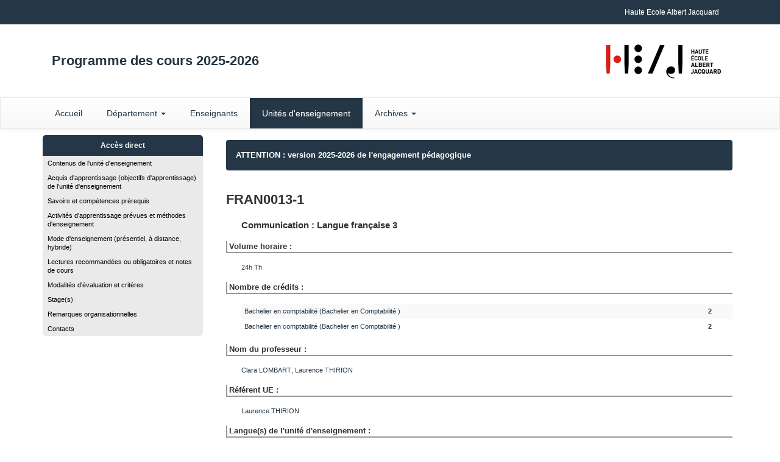

--- FILE ---
content_type: text/html;charset=UTF-8
request_url: https://progcours.heaj.be/cocoon/cours/FRAN0013-1.html
body_size: 15550
content:
<!DOCTYPE html>
<html>
<head>
<META http-equiv="Content-Type" content="text/html; charset=UTF-8">
<meta content="IE=edge" http-equiv="X-UA-Compatible">
<meta content="width=device-width, initial-scale=1" name="viewport">
<link href="/favicon.ico" rel="icon">
<link href="/resources/bootstrap/css/bootstrap.min.css" rel="stylesheet">
<link href="/resources/bootstrap/css/bootstrap-theme.min.css" rel="stylesheet">
<script src="/resources/jquery.min.js"></script><script src="/resources/bootstrap/js/bootstrap.min.js"></script>
<link type="text/css" media="all" rel="stylesheet" href="/resources/styles/site_2015.css">
<link type="text/css" media="all" rel="stylesheet" href="/resources/styles/site_5_2015.css">
<link type="text/css" media="all" rel="stylesheet" href="/resources/styles/cours_2015.css">
<title>FRAN0013-1 : Communication : Langue fran&ccedil;aise 3</title>
<script>
                     (function(i,s,o,g,r,a,m){i['GoogleAnalyticsObject']=r;i[r]=i[r]||function(){
                     (i[r].q=i[r].q||[]).push(arguments)},i[r].l=1*new Date();a=s.createElement(o),
                     m=s.getElementsByTagName(o)[0];a.async=1;a.src=g;m.parentNode.insertBefore(a,m)
                     })(window,document,'script','https://www.google-analytics.com/analytics.js','ga');
                     
                     ga('create', 'UA-33128495-4', 'auto');
                     ga('send', 'pageview');
                    
                    </script>
</head>
<body>
<div id="Entite_5">
<header>
<nav class="navbar navbar-default" id="menuFonctionsHaut">
<div class="container">
<div class="navbar-header">
<button data-target="#bs-example-navbar-collapse-1" data-toggle="collapse" class="navbar-toggle collapsed" type="button"><span class="sr-only">Toggle navigation</span><span class="icon-bar"></span><span class="icon-bar"></span><span class="icon-bar"></span></button><a href="#" class="navbar-brand">Fonctions Haut de page</a>
</div>
<div id="bs-example-navbar-collapse-1" class="collapse navbar-collapse">
<ul class="nav navbar-nav navbar-right">
<li>
<a href="http://www.heaj.be" target="_blank">Haute Ecole Albert Jacquard</a>
</li>
</ul>
</div>
</div>
</nav>
<div class="container">
<div class="col-sm-9">
<div id="TitrePrinc">Programme des cours 2025-2026</div>
</div>
<div class="col-sm-3">
<a target="_blank" href="http://www.heaj.be"><img alt="HEAJ" src="/resources/images/logo-heaj-normal.png" id="EntiteLogo"></a>
</div>
</div>
<nav class="navbar navbar-default" id="menuPrincipal">
<div class="container">
<div class="row">
<div class="navbar-header">
<button data-target="#bs-example-navbar-collapse-2" data-toggle="collapse" class="navbar-toggle collapsed" type="button"><span class="sr-only">Toggle navigation</span><span class="icon-bar"></span><span class="icon-bar"></span><span class="icon-bar"></span></button><a href="#" class="navbar-brand">Menu principal</a>
</div>
<div id="bs-example-navbar-collapse-2" class="collapse navbar-collapse">
<ul class="nav navbar-nav">
<li class="">
<a href="/cocoon/statique/indexfr">Accueil</a>
</li>
<li class="dropdown ">
<a aria-expanded="false" role="button" data-toggle="dropdown" class="dropdown-toggle" href="#">D&eacute;partement <span class="caret"></span></a>
<ul role="menu" class="dropdown-menu">
<li>
<a href="../fac/facE">Entreprise et communication</a>
</li>
<li>
<a href="../fac/facP">P&eacute;dagogique</a>
</li>
<li>
<a href="../fac/facT">Industries cr&eacute;atives et num&eacute;riques</a>
</li>
</ul>
</li>
<li class="">
<a href="/cocoon/menu/liste">Enseignants</a>
</li>
<li class="active">
<a href="/cocoon/statique/indexcours">Unit&eacute;s d'enseignement</a>
</li>
<li class="dropdown">
<a aria-expanded="false" role="button" data-toggle="dropdown" class="dropdown-toggle" href="#">Archives <span class="caret"></span></a>
<ul role="menu" class="dropdown-menu">
<li>
<a target="_blank" href="http://progcours.heaj.be/archives/20242025/site/cocoon/statique/indexfr.html">Version 2024-2025</a>
</li>
<li>
<a target="_blank" href="http://progcours.heaj.be/archives/20232024/site/cocoon/statique/indexfr.html">Version 2023-2024</a>
</li>
<li>
<a target="_blank" href="http://progcours.heaj.be/archives/20222023/site/cocoon/statique/indexfr.html">Version 2022-2023</a>
</li>
<li>
<a target="_blank" href="http://progcours.heaj.be/archives/20212022/site/cocoon/statique/indexfr.html">Version 2021-2022</a>
</li>
<li>
<a target="_blank" href="http://progcours.heaj.be/archives/20202021/site/cocoon/statique/indexfr.html">Version 2020-2021</a>
</li>
<li>
<a target="_blank" href="http://progcours.heaj.be/archives/20192020/site/cocoon/statique/indexfr.html">Version 2019-2020</a>
</li>
<li>
<a target="_blank" href="http://progcours.heaj.be/archives/20182019/site/cocoon/statique/indexfr.html">Version 2018-2019</a>
</li>
<li>
<a target="_blank" href="http://progcours.heaj.be/archives/20172018/site/cocoon/statique/indexfr.html">Version 2017-2018</a>
</li>
</ul>
</li>
</ul>
</div>
</div>
</div>
</nav>
</header>
<content>
<div class="container">
<div class="row">
<div class="col-md-3">
<div class="hidden-xs" id="fondMenuGauche2">
<div class="menuTitre">Acc&egrave;s direct</div>
<ul class="menuGauche">
<li>
<a href="#rub_APER">Contenus de l'unit&eacute; d'enseignement</a>
</li>
<li>
<a href="#rub_OBJT">Acquis d'apprentissage (objectifs d'apprentissage) de l'unit&eacute; d'enseignement</a>
</li>
<li>
<a href="#rub_PRER">Savoirs et comp&eacute;tences pr&eacute;requis</a>
</li>
<li>
<a href="#rub_TRPR">Activit&eacute;s d'apprentissage pr&eacute;vues et m&eacute;thodes d'enseignement</a>
</li>
<li>
<a href="#rub_ORGA">Mode d'enseignement (pr&eacute;sentiel, &agrave; distance, hybride)</a>
</li>
<li>
<a href="#rub_NOCO">Lectures recommand&eacute;es ou obligatoires et notes de cours</a>
</li>
<li>
<a href="#rub_EVAL">Modalit&eacute;s d'&eacute;valuation et crit&egrave;res</a>
</li>
<li>
<a href="#rub_STAG">Stage(s)</a>
</li>
<li>
<a href="#rub_REM">Remarques organisationnelles</a>
</li>
<li>
<a href="#rub_CONT">Contacts</a>
</li>
</ul>
</div>
<nav class="navbar navbar-default visible-xs" id="menuStructureReduit">
<div class="container">
<div class="row">
<div class="navbar-header">
<button data-target="#bs-example-navbar-collapse-3" data-toggle="collapse" class="navbar-toggle collapsed" type="button"><span class="sr-only">Toggle navigation</span><span class="icon-bar"></span><span class="icon-bar"></span><span class="icon-bar"></span></button><a href="#" class="navbar-brand">Structure des &eacute;tudes</a>
</div>
<div id="bs-example-navbar-collapse-3" class="collapse navbar-collapse">
<ul class="nav navbar-nav">
<li>
<a href="#rub_APER">Contenus de l'unit&eacute; d'enseignement</a>
</li>
<li>
<a href="#rub_OBJT">Acquis d'apprentissage (objectifs d'apprentissage) de l'unit&eacute; d'enseignement</a>
</li>
<li>
<a href="#rub_PRER">Savoirs et comp&eacute;tences pr&eacute;requis</a>
</li>
<li>
<a href="#rub_TRPR">Activit&eacute;s d'apprentissage pr&eacute;vues et m&eacute;thodes d'enseignement</a>
</li>
<li>
<a href="#rub_ORGA">Mode d'enseignement (pr&eacute;sentiel, &agrave; distance, hybride)</a>
</li>
<li>
<a href="#rub_NOCO">Lectures recommand&eacute;es ou obligatoires et notes de cours</a>
</li>
<li>
<a href="#rub_EVAL">Modalit&eacute;s d'&eacute;valuation et crit&egrave;res</a>
</li>
<li>
<a href="#rub_STAG">Stage(s)</a>
</li>
<li>
<a href="#rub_REM">Remarques organisationnelles</a>
</li>
<li>
<a href="#rub_CONT">Contacts</a>
</li>
</ul>
</div>
</div>
</div>
</nav>
</div>
<div class="col-md-9">
<table id="VueCours" class="table">
<tr>
<td colspan="3">
<div class="WarnAnPrec">ATTENTION : version 2025-2026 de l'engagement p&eacute;dagogique</div>
</td>
</tr>
<tr>
<td colspan="3"></td>
</tr>
<tr>
<td colspan="3" class="CodeCours">FRAN0013-1&nbsp;&nbsp;</td>
</tr>
<tr>
<td></td><td colspan="2" class="LibCours">Communication : Langue fran&ccedil;aise 3</td>
</tr>
<tr>
<td colspan="3">
<div class="TitreRubCours">Volume horaire&nbsp;:</div>
</td>
</tr>
<tr>
<td></td><td colspan="2" class="LibRubCours">24h Th</td>
</tr>
<tr>
<td colspan="3" class="TitreRubCours">
<div class="TitreRubCours">Nombre de cr&eacute;dits&nbsp;:</div>
</td>
</tr>
<tr>
<td></td><td colspan="2" class="LibRubCours">
<table id="VueCoursProg" class="table table-condensed table-striped">
<tr>
<td class="LibRubCours"><a href="../programmes/E1COMN01_C.html#FRAN0013-1">Bachelier en comptabilit&eacute; (Bachelier en Comptabilit&eacute; )</a></td><td></td><td><b>2</b></td>
</tr>
<tr>
<td class="LibRubCours"><a href="../programmes/E1COMT01_C.html#FRAN0013-1">Bachelier en comptabilit&eacute; (Bachelier en Comptabilit&eacute; )</a></td><td></td><td><b>2</b></td>
</tr>
</table>
</td>
</tr>
<tr>
<td colspan="3" class="TitreRubCours">
<div class="TitreRubCours">Nom du professeur&nbsp;:</div>
</td>
</tr>
<tr>
<td></td><td colspan="2" class="LibRubCours"><a href="../enseignant/H007359.html">Clara&nbsp;<span class="NomEnsCours">LOMBART</span></a>, <a href="../enseignant/H001048.html">Laurence&nbsp;<span class="NomEnsCours">THIRION</span></a></td>
</tr>
<tr>
<td colspan="3" class="TitreRubCours">
<div class="TitreRubCours">R&eacute;f&eacute;rent UE&nbsp;:</div>
</td>
</tr>
<tr>
<td></td><td colspan="2" class="LibRubCours"><a href="../enseignant/H001048.html">Laurence&nbsp;<span class="NomEnsCours">THIRION</span></a></td>
</tr>
<tr>
<td colspan="3" align="left" valign="top" class="TitreRubCours">
<div class="TitreRubCours">Langue(s) de l'unit&eacute; d'enseignement&nbsp;:</div>
</td>
</tr>
<tr>
<td align="left" valign="top" class="TitreRubCours"></td><td colspan="2" align="left" valign="top" class="LibRubCours">Langue fran&ccedil;aise</td>
</tr>
<tr>
<td colspan="3" align="left" valign="top" class="TitreRubCours">
<div class="TitreRubCours">Unit&eacute;s d'enseignement pr&eacute;requises et corequises&nbsp;:</div>
</td>
</tr>
<tr>
<td align="left" valign="top" class="TitreRubCours"></td><td colspan="2" align="left" valign="top" class="LibRubCours">Les unit&eacute;s pr&eacute;requises ou corequises sont pr&eacute;sent&eacute;es au sein de chaque programme</td>
</tr>
<tr id="rub_APER">
<td colspan="3">
<div class="TitreRubCours">Contenus de l'unit&eacute; d'enseignement&nbsp;: 
                </div>
</td>
</tr>
<tr>
<td class="TitreRubCours"></td><td colspan="2" class="LibRubCours">
<UL>
<LI>Grammaire&nbsp;: r&eacute;visions ponctuelles selon les besoins&nbsp;; liens logiques. </LI>
<LI>Vocabulaire de la sp&eacute;cialit&eacute;. </LI>
<LI>Correspondance&nbsp;: probl&egrave;mes et litiges, n&eacute;gociations diverses, lettre de motivation, curriculum vitae, l'interview. </LI>
<LI>Techniques de l'expos&eacute; oral </LI>
</UL>
</td>
</tr>
<tr id="rub_OBJT">
<td colspan="3">
<div class="TitreRubCours">Acquis d'apprentissage (objectifs d'apprentissage) de l'unit&eacute; d'enseignement&nbsp;: 
                </div>
</td>
</tr>
<tr>
<td class="TitreRubCours"></td><td colspan="2" class="LibRubCours">
<UL>
<LI>Structurer sa pens&eacute;e et s'exprimer par &eacute;crit et oralement en utilisant le vocabulaire professionnel adapt&eacute; aux diff&eacute;rents interlocuteurs </LI>
<LI>Expliquer et commenter (par &eacute;crit et oralement) les donn&eacute;es relevant de son champ d'activit&eacute;s </LI>
<LI>Comprendre les probl&eacute;matiques de son client, de l'entreprise et de son environnement </LI>
</UL>
</td>
</tr>
<tr id="rub_PRER">
<td colspan="3">
<div class="TitreRubCours">Savoirs et comp&eacute;tences pr&eacute;requis&nbsp;: 
                </div>
</td>
</tr>
<tr>
<td class="TitreRubCours"></td><td colspan="2" class="LibRubCours">N&eacute;ant</td>
</tr>
<tr id="rub_TRPR">
<td colspan="3">
<div class="TitreRubCours">Activit&eacute;s d'apprentissage pr&eacute;vues et m&eacute;thodes d'enseignement&nbsp;: 
                </div>
</td>
</tr>
<tr>
<td class="TitreRubCours"></td><td colspan="2" class="LibRubCours">
<UL>
<LI>Cours th&eacute;oriques </LI>
<LI>Cours pratiques </LI>
<LI>Travaux de groupes </LI>
<LI>Travaux individuels </LI>
</UL> Les m&eacute;thodes d'enseignement de ce cours sont&nbsp;<BR>
<BR> 
<UL>
<LI>Cours ex-cathedra. </LI>
<LI>Expos&eacute; par l'&eacute;tudiant. </LI>
<LI>Exercices, applications, travaux pratiques, travaux dirig&eacute;s. </LI>
<LI>Ateliers, travaux de groupe. </LI>
<LI>Apprentissage en autonomie. </LI>
</UL>
</td>
</tr>
<tr id="rub_ORGA">
<td colspan="3">
<div class="TitreRubCours">Mode d'enseignement (pr&eacute;sentiel, &agrave; distance, hybride)&nbsp;: 
                </div>
</td>
</tr>
<tr>
<td class="TitreRubCours"></td><td colspan="2" class="LibRubCours">Enseignement hybride</td>
</tr>
<tr id="rub_NOCO">
<td colspan="3">
<div class="TitreRubCours">Lectures recommand&eacute;es ou obligatoires et notes de cours&nbsp;: 
                </div>
</td>
</tr>
<tr>
<td class="TitreRubCours"></td><td colspan="2" class="LibRubCours"><I>Support de cours</I>: &nbsp;&laquo;&nbsp;espace institutionnel du cours&nbsp;&raquo;<BR>
<BR> 
<I>Lectures obligatoires</I>: &nbsp;&laquo;&nbsp;/&nbsp;&raquo;<BR>
<BR> 
<I>Lectures recommand&eacute;es</I>: &laquo;&nbsp;/&nbsp;&raquo;</td>
</tr>
<tr id="rub_EVAL">
<td colspan="3">
<div class="TitreRubCours">Modalit&eacute;s d'&eacute;valuation et crit&egrave;res&nbsp;: 
                </div>
</td>
</tr>
<tr>
<td class="TitreRubCours"></td><td colspan="2" class="LibRubCours"><I>Mode d'&eacute;valuation&nbsp;</I>: Pr&eacute;sentiel<BR>
<BR> 
<I>Organisation de l'&eacute;valuation&nbsp;</I>:&nbsp;Examen &eacute;crit<BR>
<BR> 
<I>Type d'&eacute;valuation&nbsp;</I>: &Eacute;preuve pour l'UE lors de la session d'&eacute;valuation avec prise en compte du travail journalier (TJ)<BR>
<BR> 
<I>Type d'examen&nbsp;</I>:&nbsp;Questions ouvertes,&nbsp;QCM,&nbsp;Production d'&eacute;crit<BR>
<BR> 
<I>Modalit&eacute;s de cotation&nbsp;</I>: &Eacute;preuve pour l'UE 80%&nbsp;; TJ&nbsp;20%<BR>
<BR> 
<I>Modalit&eacute;s d'&eacute;valuation pour les diff&eacute;rentes sessions </I>: Modalit&eacute;s d'&eacute;valuation diff&eacute;rentes d'une session &agrave; l'autre&nbsp;: &eacute;preuve = 100% de la note</td>
</tr>
<tr id="rub_STAG">
<td colspan="3">
<div class="TitreRubCours">Stage(s)&nbsp;: 
                </div>
</td>
</tr>
<tr id="rub_REM">
<td colspan="3">
<div class="TitreRubCours">Remarques organisationnelles&nbsp;: 
                </div>
</td>
</tr>
<tr>
<td class="TitreRubCours"></td><td colspan="2" class="LibRubCours"><I>Implantation</I>: Namur&nbsp;et/ou&nbsp;Tamines<BR>
<BR> 
<I>Organisation horaire de la formation</I>: enseignement en horaire de jour&nbsp;<BR>
<BR> 
<I>Organisation horaire de l'UE</I>:&nbsp; &laquo;&nbsp;voir hyperplanning&nbsp;: <a href="https://heaj-planning.hyperplanning.fr/hp/etudiant">https&nbsp;://heaj-planning.hyperplanning.fr/hp/etudiant</a> &raquo;</td>
</tr>
<tr id="rub_CONT">
<td colspan="3">
<div class="TitreRubCours">Contacts&nbsp;: 
                </div>
</td>
</tr>
<tr>
<td class="TitreRubCours"></td><td colspan="2" class="LibRubCours">lisette.gregoire@heaj.be</td>
</tr>
<tr>
<td>&nbsp;&nbsp;</td><td>&nbsp;</td><td>&nbsp;</td>
</tr>
</table>
</div>
</div>
</div>
</content>
<footer>
<div id="footerFirst"></div>
<div class="container" id="footerSecond">
                        Copyright &copy; 2015 <a href="http://www.heaj.be/" target="_blank">Haute &Eacute;cole Albert Jacquard</a>
<br>
                        Responsable de l'information : <a href="https://www.heaj.be/fr/campus/presidence/" target="_blank">Jo&euml;l Jacob</a>, Directeur-Pr&eacute;sident 
                        - R&eacute;alisation <a href="https://www.uliege.be/segi" target="_blank">SEGI, Universit&eacute; de Li&egrave;ge</a>
</div>
</footer>
</div>
</body>
</html>


--- FILE ---
content_type: text/css
request_url: https://progcours.heaj.be/resources/styles/site_5_2015.css
body_size: 3624
content:

/* HEAJ */
a,a:hover {color:#253746;}
#Entite_5 header #menuFonctionsHaut {background: #253746;}
#Entite_5 header #menuFonctionsHaut a.navbar-brand {color:#FFF;}
#Entite_5 header #menuFonctionsHaut .navbar-toggle {border-color:#FFF;}
#Entite_5 header #menuFonctionsHaut .navbar-toggle .icon-bar {background:#FFF;}
#Entite_5 header #TitrePrinc,#Entite_5 header #menuPrincipal ul li a,#Entite_5 header #menuPrincipal a.navbar-brand,#Entite_5 content #menuStructureReduit a.navbar-brand {color: #253746;}
#Entite_5 header #menuPrincipal ul li a:hover,#Entite_5 header #menuPrincipal ul li a.active,#Entite_5 header #menuPrincipal .navbar-nav .active > a,#Entite_5 header #menuPrincipal .navbar-nav .open > a {background:#253746;color:#FFF;}
#Entite_5 header #menuPrincipal .navbar-toggle {border-color:#253746;}
#Entite_5 header #menuPrincipal .navbar-toggle .icon-bar,#Entite_5 content .menuTitre  {background:#253746;color:#FFF;}
#Entite_5 content #menuStructureReduit .navbar-collapse {border-color: #253746;}

#Entite_5 content .myCollapse,content .myCollapse:hover,content .myCollapse:focus {background:#253746;border-color: #253746;}

/* Lien pour intrégrer dans les blocs afin de faire un effet de bouton */
.lienBloc { display :block ;  line-height : 14px ;  padding: 15px;}
.lienBlocS {  display :block ;  line-height :14px ;  padding: 10px 15px;}
 
/* Cadre pour la page d'accueil du site */
#HEAJHome  tbody > tr > td {border :0;}

content ul.LiensCategHome {list-style-type:none; margin-bottom:10px; margin-top:10px; padding-left:25px; font-size:13px; line-height:18px;}
content ul.LiensCategHome li a {display:block; padding:5px 8px; color:#000;}
content ul.menuGauche li a.niveau2,content #menuStructureReduit ul li a.niveau2 {padding-left:25px;}
content ul.menuGauche li a.niveau3,content #menuStructureReduit ul li a.niveau3 {padding-left:40px;}


/* Cadre en gris pour les programmes */
.cadreAccueil {  font-size: 15px;  font-weight: bold;  color: #333333;  background-color: #a6a6a6;  border-radius: 10px;}
.cadreAccueil a, .cadreAccueil a:hover {  color: #333333;  font-weight: bold;  text-decoration: none;}
/* Cadre pour la formation continue */
.cadreAccueilFC {  font-size: 15px;  font-weight: bold;  color: #333333;  background-color: #c4bd97;  border-radius: 10px;}
.cadreAccueilFC a, .cadreAccueilFC a:hover {  color: #333333;  font-weight: bold;  text-decoration: none;}
/* Cadre pour les archives */
.cadreAccueilAR {  font-size: 10px;  color: #333333;  background-color: #ddd9c3;  border-radius: 10px;}
.cadreAccueilAR a, .cadreAccueilAR a:hover {  color: #333333;  text-decoration: none;}
/* Cadre pour les outils */
.cadreAccueilOu {
  font-size: 10px;  color: #333333;  background-color: #EFECCA;  border-radius: 10px;}
.cadreAccueilOu a,.cadreAccueilOu a:hover {  color: #333333;  text-decoration: none;}
.cadreAccueil a:hover,.cadreAccueilFC a:hover,.cadreAccueilAR a:hover,.cadreAccueilOu a:hover {  color: #696969;} 


/* Sur la page des facultés*/
content a.TitreFac {font-size: 22px;font-weight: bold;line-height: 34px;text-decoration: none;text-shadow: 1px 1px #fff, -1px 1px #fff, -1px -1px #fff, 1px -1px #fff;}
content a.TfacA {color:#253746;}
content a.TfacE {color:#253746;}
content a.TfacM {color:#253746;}
content a.TfacP {color:#253746;}
content a.TfacT {color:#253746;}


content .LigneFac {height: 3px;margin:-2px 0 10px 0;width: 100%;}
content .facA {background:#253746;}
content .facE {background:#253746;}
content .facM {background:#253746;}
content .facP {background:#253746;}
content .facT {background:#253746;}


/* Warning année précédente*/
.WarnAnPrec{ font-weight: bold; font-size: 13px; font-style: normal; color: #FFF; padding: 16px; background: #253746; border-radius: 4px; }


--- FILE ---
content_type: text/css
request_url: https://progcours.heaj.be/resources/styles/cours_2015.css
body_size: 1453
content:
/* CSS dédiée à la fiche de cours */

/* Tableau principal de la vue cours */
#VueCours  tr  td {border :0;}
/* Sous tableau de la vue cours aver retrait de la margin du bas */
#VueCoursProg  {margin-bottom :0px;}
/* Résultat de recherhce de cours*/
#coursResSearch  tr  td {border :0;}

/* Formulaire de recherche */
/* ----------------------- */
/* Titre de la recherche du formulaire de recherche par cours*/
.coursTitreRech  { font-size: 15px; font-weight:bold; padding-bottom:8px; }
/* Commentaire juste sous le titre du formulaire de recherche*/
.coursCmtRech { padding-bottom:16px; }
/* Le bouton de soumission du formalaire pour ajout d'espace sur le bas*/
.buttonConsMargin { margin-bottom:15px; }

/* Vue d'un cours  */
/* --------------- */

/* Code de cours */
.CodeCours {  font-weight: bold; font-size: 22px; }
/* Libellé de cours */
.LibCours {  font-weight: bold; font-size: 15px; }
/* Titre d'une rubrique de cours dans l'EP*/
.TitreRubCours{ font-weight: bold; font-size: 13px; font-style: normal; border-left-style:solid; border-bottom-style:solid; border-width: 2px; padding-left: 3px; border-color:#999999;}
/* Le contenu d'une rubrique de cours */
.LibRubCours{ font-weight: normal; font-size: 11px; font-style: normal;  }
/* Libellé d'un composant de cours */
.LibCompCours{ font-weight: bold; font-size: 12px; font-style: normal; border-left-style:solid; border-bottom-style:solid; border-width: 1px; padding-left: 3px; border-color:#999999;}
/* Mise en petites majuscules du nom de l'enseignant */
.NomEnsCours{ font-variant: small-caps}




--- FILE ---
content_type: text/plain
request_url: https://www.google-analytics.com/j/collect?v=1&_v=j102&a=1247485091&t=pageview&_s=1&dl=https%3A%2F%2Fprogcours.heaj.be%2Fcocoon%2Fcours%2FFRAN0013-1.html&ul=en-us%40posix&dt=FRAN0013-1%20%3A%20Communication%20%3A%20Langue%20fran%C3%A7aise%203&sr=1280x720&vp=1280x720&_u=IEBAAEABAAAAACAAI~&jid=262957704&gjid=471703476&cid=365789837.1769679200&tid=UA-33128495-4&_gid=236600298.1769679200&_r=1&_slc=1&z=2075801643
body_size: -451
content:
2,cG-1MZ0MDFR47